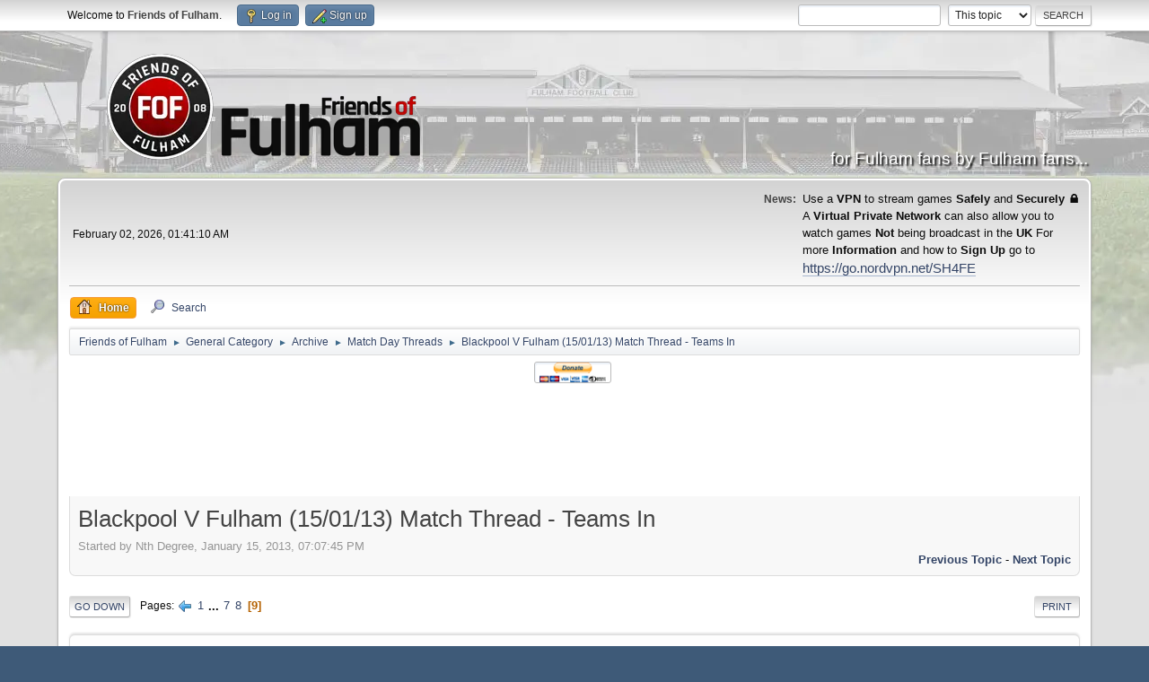

--- FILE ---
content_type: text/html; charset=UTF-8
request_url: https://www.friendsoffulham.com/forum/index.php?topic=27790.msg353330
body_size: 12115
content:
<!DOCTYPE html><html lang="en-US"><head><meta charset="UTF-8"/>
<script>var __ezHttpConsent={setByCat:function(src,tagType,attributes,category,force,customSetScriptFn=null){var setScript=function(){if(force||window.ezTcfConsent[category]){if(typeof customSetScriptFn==='function'){customSetScriptFn();}else{var scriptElement=document.createElement(tagType);scriptElement.src=src;attributes.forEach(function(attr){for(var key in attr){if(attr.hasOwnProperty(key)){scriptElement.setAttribute(key,attr[key]);}}});var firstScript=document.getElementsByTagName(tagType)[0];firstScript.parentNode.insertBefore(scriptElement,firstScript);}}};if(force||(window.ezTcfConsent&&window.ezTcfConsent.loaded)){setScript();}else if(typeof getEzConsentData==="function"){getEzConsentData().then(function(ezTcfConsent){if(ezTcfConsent&&ezTcfConsent.loaded){setScript();}else{console.error("cannot get ez consent data");force=true;setScript();}});}else{force=true;setScript();console.error("getEzConsentData is not a function");}},};</script>
<script>var ezTcfConsent=window.ezTcfConsent?window.ezTcfConsent:{loaded:false,store_info:false,develop_and_improve_services:false,measure_ad_performance:false,measure_content_performance:false,select_basic_ads:false,create_ad_profile:false,select_personalized_ads:false,create_content_profile:false,select_personalized_content:false,understand_audiences:false,use_limited_data_to_select_content:false,};function getEzConsentData(){return new Promise(function(resolve){document.addEventListener("ezConsentEvent",function(event){var ezTcfConsent=event.detail.ezTcfConsent;resolve(ezTcfConsent);});});}</script>
<script>if(typeof _setEzCookies!=='function'){function _setEzCookies(ezConsentData){var cookies=window.ezCookieQueue;for(var i=0;i<cookies.length;i++){var cookie=cookies[i];if(ezConsentData&&ezConsentData.loaded&&ezConsentData[cookie.tcfCategory]){document.cookie=cookie.name+"="+cookie.value;}}}}
window.ezCookieQueue=window.ezCookieQueue||[];if(typeof addEzCookies!=='function'){function addEzCookies(arr){window.ezCookieQueue=[...window.ezCookieQueue,...arr];}}
addEzCookies([{name:"ezoab_576006",value:"mod7-c; Path=/; Domain=friendsoffulham.com; Max-Age=7200",tcfCategory:"store_info",isEzoic:"true",},{name:"ezosuibasgeneris-1",value:"f737fd4c-b287-4b0d-5502-9b016bcc56fa; Path=/; Domain=friendsoffulham.com; Expires=Tue, 02 Feb 2027 01:41:10 UTC; Secure; SameSite=None",tcfCategory:"understand_audiences",isEzoic:"true",}]);if(window.ezTcfConsent&&window.ezTcfConsent.loaded){_setEzCookies(window.ezTcfConsent);}else if(typeof getEzConsentData==="function"){getEzConsentData().then(function(ezTcfConsent){if(ezTcfConsent&&ezTcfConsent.loaded){_setEzCookies(window.ezTcfConsent);}else{console.error("cannot get ez consent data");_setEzCookies(window.ezTcfConsent);}});}else{console.error("getEzConsentData is not a function");_setEzCookies(window.ezTcfConsent);}</script><script type="text/javascript" data-ezscrex='false' data-cfasync='false'>window._ezaq = Object.assign({"edge_cache_status":11,"edge_response_time":317,"url":"https://www.friendsoffulham.com/forum/index.php?topic=27790.msg353330"}, typeof window._ezaq !== "undefined" ? window._ezaq : {});</script><script type="text/javascript" data-ezscrex='false' data-cfasync='false'>window._ezaq = Object.assign({"ab_test_id":"mod7-c"}, typeof window._ezaq !== "undefined" ? window._ezaq : {});window.__ez=window.__ez||{};window.__ez.tf={};</script><script type="text/javascript" data-ezscrex='false' data-cfasync='false'>window.ezDisableAds = true;</script>
<script data-ezscrex='false' data-cfasync='false' data-pagespeed-no-defer>var __ez=__ez||{};__ez.stms=Date.now();__ez.evt={};__ez.script={};__ez.ck=__ez.ck||{};__ez.template={};__ez.template.isOrig=true;__ez.queue=__ez.queue||function(){var e=0,i=0,t=[],n=!1,o=[],r=[],s=!0,a=function(e,i,n,o,r,s,a){var l=arguments.length>7&&void 0!==arguments[7]?arguments[7]:window,d=this;this.name=e,this.funcName=i,this.parameters=null===n?null:w(n)?n:[n],this.isBlock=o,this.blockedBy=r,this.deleteWhenComplete=s,this.isError=!1,this.isComplete=!1,this.isInitialized=!1,this.proceedIfError=a,this.fWindow=l,this.isTimeDelay=!1,this.process=function(){f("... func = "+e),d.isInitialized=!0,d.isComplete=!0,f("... func.apply: "+e);var i=d.funcName.split("."),n=null,o=this.fWindow||window;i.length>3||(n=3===i.length?o[i[0]][i[1]][i[2]]:2===i.length?o[i[0]][i[1]]:o[d.funcName]),null!=n&&n.apply(null,this.parameters),!0===d.deleteWhenComplete&&delete t[e],!0===d.isBlock&&(f("----- F'D: "+d.name),m())}},l=function(e,i,t,n,o,r,s){var a=arguments.length>7&&void 0!==arguments[7]?arguments[7]:window,l=this;this.name=e,this.path=i,this.async=o,this.defer=r,this.isBlock=t,this.blockedBy=n,this.isInitialized=!1,this.isError=!1,this.isComplete=!1,this.proceedIfError=s,this.fWindow=a,this.isTimeDelay=!1,this.isPath=function(e){return"/"===e[0]&&"/"!==e[1]},this.getSrc=function(e){return void 0!==window.__ezScriptHost&&this.isPath(e)&&"banger.js"!==this.name?window.__ezScriptHost+e:e},this.process=function(){l.isInitialized=!0,f("... file = "+e);var i=this.fWindow?this.fWindow.document:document,t=i.createElement("script");t.src=this.getSrc(this.path),!0===o?t.async=!0:!0===r&&(t.defer=!0),t.onerror=function(){var e={url:window.location.href,name:l.name,path:l.path,user_agent:window.navigator.userAgent};"undefined"!=typeof _ezaq&&(e.pageview_id=_ezaq.page_view_id);var i=encodeURIComponent(JSON.stringify(e)),t=new XMLHttpRequest;t.open("GET","//g.ezoic.net/ezqlog?d="+i,!0),t.send(),f("----- ERR'D: "+l.name),l.isError=!0,!0===l.isBlock&&m()},t.onreadystatechange=t.onload=function(){var e=t.readyState;f("----- F'D: "+l.name),e&&!/loaded|complete/.test(e)||(l.isComplete=!0,!0===l.isBlock&&m())},i.getElementsByTagName("head")[0].appendChild(t)}},d=function(e,i){this.name=e,this.path="",this.async=!1,this.defer=!1,this.isBlock=!1,this.blockedBy=[],this.isInitialized=!0,this.isError=!1,this.isComplete=i,this.proceedIfError=!1,this.isTimeDelay=!1,this.process=function(){}};function c(e,i,n,s,a,d,c,u,f){var m=new l(e,i,n,s,a,d,c,f);!0===u?o[e]=m:r[e]=m,t[e]=m,h(m)}function h(e){!0!==u(e)&&0!=s&&e.process()}function u(e){if(!0===e.isTimeDelay&&!1===n)return f(e.name+" blocked = TIME DELAY!"),!0;if(w(e.blockedBy))for(var i=0;i<e.blockedBy.length;i++){var o=e.blockedBy[i];if(!1===t.hasOwnProperty(o))return f(e.name+" blocked = "+o),!0;if(!0===e.proceedIfError&&!0===t[o].isError)return!1;if(!1===t[o].isComplete)return f(e.name+" blocked = "+o),!0}return!1}function f(e){var i=window.location.href,t=new RegExp("[?&]ezq=([^&#]*)","i").exec(i);"1"===(t?t[1]:null)&&console.debug(e)}function m(){++e>200||(f("let's go"),p(o),p(r))}function p(e){for(var i in e)if(!1!==e.hasOwnProperty(i)){var t=e[i];!0===t.isComplete||u(t)||!0===t.isInitialized||!0===t.isError?!0===t.isError?f(t.name+": error"):!0===t.isComplete?f(t.name+": complete already"):!0===t.isInitialized&&f(t.name+": initialized already"):t.process()}}function w(e){return"[object Array]"==Object.prototype.toString.call(e)}return window.addEventListener("load",(function(){setTimeout((function(){n=!0,f("TDELAY -----"),m()}),5e3)}),!1),{addFile:c,addFileOnce:function(e,i,n,o,r,s,a,l,d){t[e]||c(e,i,n,o,r,s,a,l,d)},addDelayFile:function(e,i){var n=new l(e,i,!1,[],!1,!1,!0);n.isTimeDelay=!0,f(e+" ...  FILE! TDELAY"),r[e]=n,t[e]=n,h(n)},addFunc:function(e,n,s,l,d,c,u,f,m,p){!0===c&&(e=e+"_"+i++);var w=new a(e,n,s,l,d,u,f,p);!0===m?o[e]=w:r[e]=w,t[e]=w,h(w)},addDelayFunc:function(e,i,n){var o=new a(e,i,n,!1,[],!0,!0);o.isTimeDelay=!0,f(e+" ...  FUNCTION! TDELAY"),r[e]=o,t[e]=o,h(o)},items:t,processAll:m,setallowLoad:function(e){s=e},markLoaded:function(e){if(e&&0!==e.length){if(e in t){var i=t[e];!0===i.isComplete?f(i.name+" "+e+": error loaded duplicate"):(i.isComplete=!0,i.isInitialized=!0)}else t[e]=new d(e,!0);f("markLoaded dummyfile: "+t[e].name)}},logWhatsBlocked:function(){for(var e in t)!1!==t.hasOwnProperty(e)&&u(t[e])}}}();__ez.evt.add=function(e,t,n){e.addEventListener?e.addEventListener(t,n,!1):e.attachEvent?e.attachEvent("on"+t,n):e["on"+t]=n()},__ez.evt.remove=function(e,t,n){e.removeEventListener?e.removeEventListener(t,n,!1):e.detachEvent?e.detachEvent("on"+t,n):delete e["on"+t]};__ez.script.add=function(e){var t=document.createElement("script");t.src=e,t.async=!0,t.type="text/javascript",document.getElementsByTagName("head")[0].appendChild(t)};__ez.dot=__ez.dot||{};__ez.queue.addFileOnce('/detroitchicago/boise.js', '/detroitchicago/boise.js?gcb=195-11&cb=5', true, [], true, false, true, false);__ez.queue.addFileOnce('/parsonsmaize/abilene.js', '/parsonsmaize/abilene.js?gcb=195-11&cb=e80eca0cdb', true, [], true, false, true, false);__ez.queue.addFileOnce('/parsonsmaize/mulvane.js', '/parsonsmaize/mulvane.js?gcb=195-11&cb=e75e48eec0', true, ['/parsonsmaize/abilene.js'], true, false, true, false);__ez.queue.addFileOnce('/detroitchicago/birmingham.js', '/detroitchicago/birmingham.js?gcb=195-11&cb=539c47377c', true, ['/parsonsmaize/abilene.js'], true, false, true, false);</script>
<script data-ezscrex="false" type="text/javascript" data-cfasync="false">window._ezaq = Object.assign({"ad_cache_level":0,"adpicker_placement_cnt":0,"ai_placeholder_cache_level":0,"ai_placeholder_placement_cnt":-1,"domain":"friendsoffulham.com","domain_id":576006,"ezcache_level":1,"ezcache_skip_code":11,"has_bad_image":0,"has_bad_words":0,"is_sitespeed":0,"lt_cache_level":0,"response_size":36743,"response_size_orig":30975,"response_time_orig":304,"template_id":5,"url":"https://www.friendsoffulham.com/forum/index.php?topic=27790.msg353330","word_count":0,"worst_bad_word_level":0}, typeof window._ezaq !== "undefined" ? window._ezaq : {});__ez.queue.markLoaded('ezaqBaseReady');</script>
<script type='text/javascript' data-ezscrex='false' data-cfasync='false'>
window.ezAnalyticsStatic = true;

function analyticsAddScript(script) {
	var ezDynamic = document.createElement('script');
	ezDynamic.type = 'text/javascript';
	ezDynamic.innerHTML = script;
	document.head.appendChild(ezDynamic);
}
function getCookiesWithPrefix() {
    var allCookies = document.cookie.split(';');
    var cookiesWithPrefix = {};

    for (var i = 0; i < allCookies.length; i++) {
        var cookie = allCookies[i].trim();

        for (var j = 0; j < arguments.length; j++) {
            var prefix = arguments[j];
            if (cookie.indexOf(prefix) === 0) {
                var cookieParts = cookie.split('=');
                var cookieName = cookieParts[0];
                var cookieValue = cookieParts.slice(1).join('=');
                cookiesWithPrefix[cookieName] = decodeURIComponent(cookieValue);
                break; // Once matched, no need to check other prefixes
            }
        }
    }

    return cookiesWithPrefix;
}
function productAnalytics() {
	var d = {"pr":[6],"omd5":"c8abd05f08f54a6db58e654d1b79600b","nar":"risk score"};
	d.u = _ezaq.url;
	d.p = _ezaq.page_view_id;
	d.v = _ezaq.visit_uuid;
	d.ab = _ezaq.ab_test_id;
	d.e = JSON.stringify(_ezaq);
	d.ref = document.referrer;
	d.c = getCookiesWithPrefix('active_template', 'ez', 'lp_');
	if(typeof ez_utmParams !== 'undefined') {
		d.utm = ez_utmParams;
	}

	var dataText = JSON.stringify(d);
	var xhr = new XMLHttpRequest();
	xhr.open('POST','/ezais/analytics?cb=1', true);
	xhr.onload = function () {
		if (xhr.status!=200) {
            return;
		}

        if(document.readyState !== 'loading') {
            analyticsAddScript(xhr.response);
            return;
        }

        var eventFunc = function() {
            if(document.readyState === 'loading') {
                return;
            }
            document.removeEventListener('readystatechange', eventFunc, false);
            analyticsAddScript(xhr.response);
        };

        document.addEventListener('readystatechange', eventFunc, false);
	};
	xhr.setRequestHeader('Content-Type','text/plain');
	xhr.send(dataText);
}
__ez.queue.addFunc("productAnalytics", "productAnalytics", null, true, ['ezaqBaseReady'], false, false, false, true);
</script><base href="https://www.friendsoffulham.com/forum/index.php?topic=27790.msg353330"/>
	
	<link rel="stylesheet" href="https://www.friendsoffulham.com/forum/Themes/default/css/minified_fbb14054aa317d7d3125a22d06cd8f7d.css?smf216_1751183027"/>
	<style>.main_icons.sfs::before { background: url(https://www.friendsoffulham.com/forum/Themes/default/images/admin/sfs.webp) no-repeat; background-size: contain;}
	
	img.avatar { max-width: 90px !important; max-height: 90px !important; }
	
	</style>
	<script>
		var smf_theme_url = "https://www.friendsoffulham.com/forum/Themes/default";
		var smf_default_theme_url = "https://www.friendsoffulham.com/forum/Themes/default";
		var smf_images_url = "https://www.friendsoffulham.com/forum/Themes/default/images";
		var smf_smileys_url = "https://www.friendsoffulham.com/forum/Smileys";
		var smf_smiley_sets = "default,classic,MSNIcons,SoLoSMiLeYS1";
		var smf_smiley_sets_default = "default";
		var smf_avatars_url = "http://www.friendsoffulham.com/avatars/";
		var smf_scripturl = "https://www.friendsoffulham.com/forum/index.php";
		var smf_iso_case_folding = false;
		var smf_charset = "UTF-8";
		var smf_session_id = "741734a4a0f025feeacc2c8e0ae00a96";
		var smf_session_var = "bb8c024ab71b";
		var smf_member_id = 0;
		var ajax_notification_text = 'Loading...';
		var help_popup_heading_text = 'A little lost? Let me explain:';
		var banned_text = 'Sorry Guest, you are banned from using this forum!';
		var smf_txt_expand = 'Expand';
		var smf_txt_shrink = 'Shrink';
		var smf_collapseAlt = 'Hide';
		var smf_expandAlt = 'Show';
		var smf_quote_expand = false;
		var allow_xhjr_credentials = false;
	</script>
	<script src="https://ajax.googleapis.com/ajax/libs/jquery/3.6.3/jquery.min.js"></script>
	<script src="https://www.friendsoffulham.com/forum/Themes/default/scripts/jquery.sceditor.bbcode.min.js?smf216_1751183027"></script>
	<script src="https://www.friendsoffulham.com/forum/Themes/default/scripts/minified_93ec7b2cb6f5518d7f074484979224b9.js?smf216_1751183027"></script>
	<script src="https://www.friendsoffulham.com/forum/Themes/default/scripts/minified_d8af91431977f629bac4693458a45e1d.js?smf216_1751183027" defer=""></script>
	<script>
		var smf_smileys_url = 'https://www.friendsoffulham.com/forum/Smileys/default';
		var bbc_quote_from = 'Quote from';
		var bbc_quote = 'Quote';
		var bbc_search_on = 'on';
	var smf_you_sure ='Are you sure you want to do this?';
	</script>
	<title>Blackpool V Fulham (15/01/13) Match Thread - Teams In - Page 9</title>
	<meta name="viewport" content="width=device-width, initial-scale=1"/>
	<meta property="og:site_name" content="Friends of Fulham"/>
	<meta property="og:title" content="Blackpool V Fulham (15/01/13) Match Thread - Teams In - Page 9"/>
	<meta name="keywords" content="Fulham, Fulham FC, FFC, Fulham Forum, Fulham FC Forum, FFC Forum"/>
	<meta property="og:url" content="https://www.friendsoffulham.com/forum/index.php?topic=27790.160"/>
	<meta property="og:description" content="Blackpool V Fulham (15/01/13) Match Thread - Teams In - Page 9"/>
	<meta name="description" content="Blackpool V Fulham (15/01/13) Match Thread - Teams In - Page 9"/>
	<meta name="theme-color" content="#557EA0"/>
	<meta name="robots" content="noindex"/>
	<link rel="canonical" href="https://www.friendsoffulham.com/forum/index.php?topic=27790.160"/>
	<link rel="help" href="https://www.friendsoffulham.com/forum/index.php?action=help"/>
	<link rel="contents" href="https://www.friendsoffulham.com/forum/index.php"/>
	<link rel="search" href="https://www.friendsoffulham.com/forum/index.php?action=search"/>
	<link rel="alternate" type="application/rss+xml" title="Friends of Fulham - RSS" href="https://www.friendsoffulham.com/forum/index.php?action=.xml;type=rss2;board=13"/>
	<link rel="alternate" type="application/atom+xml" title="Friends of Fulham - Atom" href="https://www.friendsoffulham.com/forum/index.php?action=.xml;type=atom;board=13"/>
	<link rel="prev" href="https://www.friendsoffulham.com/forum/index.php?topic=27790.140"/>
	<link rel="index" href="https://www.friendsoffulham.com/forum/index.php?board=13.0"/>
	<script type="text/javascript">
		$(document).ready(function() {

		var oBluesky = $('a[href*="bsky.app"][href*="/profile"]');
		if (oBluesky.length > 0) {
			oBluesky.each(function() {
				var oHolder = $(this);
				var sStr = $(this).attr('href');
				sStr = sStr.split('?')[0];
				var oStr = sStr;
				sStr = sStr.replace(/\/+$/, "");
				sStr = sStr.substr(sStr.lastIndexOf('/') + 1);
				$.getJSON("https://www.friendsoffulham.com/forum/bluesky-cache.php?id=" + sStr + "&url=" + oStr, function(data) {
					oHolder.before(data.html);
				});
			});
		}
		


		});
	</script>
	<script type="text/javascript">
		$(document).ready(function() {

		var oTwitter = $('a[href*="twitter.com"][href*="/status"]');
		if (oTwitter.length > 0) {
			oTwitter.each(function() {
				var oHolder = $(this);
				var sStr = $(this).attr('href');
				sStr = sStr.split('?')[0];
				var oStr = sStr;
				sStr = sStr.replace(/\/+$/, "");
				sStr = sStr.substr(sStr.lastIndexOf('/') + 1);
				$.getJSON("https://www.friendsoffulham.com/forum/tweet-cache.php?id=" + sStr + "&url=" + oStr, function(data) {
					oHolder.before(data.html);
				});
			});
		}
		
		
		var oTwitter = $('a[href*="x.com"][href*="/status"]');
		if (oTwitter.length > 0) {
			oTwitter.each(function() {
				var oHolder = $(this);
				var sStr = $(this).attr('href');
				sStr = sStr.split('?')[0];
				var oStr = sStr;
				sStr = sStr.replace(/\/+$/, "");
				sStr = sStr.substr(sStr.lastIndexOf('/') + 1);
				$.getJSON("https://www.friendsoffulham.com/forum/tweet-cache.php?id=" + sStr + "&url=" + oStr, function(data) {
					oHolder.before(data.html);
				});
			});
		}
		

		});
	</script>
<script type='text/javascript'>
var ezoTemplate = 'orig_site';
var ezouid = '1';
var ezoFormfactor = '1';
</script><script data-ezscrex="false" type='text/javascript'>
var soc_app_id = '0';
var did = 576006;
var ezdomain = 'friendsoffulham.com';
var ezoicSearchable = 1;
</script></head>
<body id="chrome" class="action_messageindex board_13">
<div id="footerfix">
	<div id="top_section">
		<div class="inner_wrap">
			<ul class="floatleft" id="top_info">
				<li class="welcome">
					Welcome to <strong>Friends of Fulham</strong>.
				</li>
				<li class="button_login">
					<a href="https://www.friendsoffulham.com/forum/index.php?action=login" class="open" onclick="return reqOverlayDiv(this.href, &#39;Log in&#39;, &#39;login&#39;);">
						<span class="main_icons login"></span>
						<span class="textmenu">Log in</span>
					</a>
				</li>
				<li class="button_signup">
					<a href="https://www.friendsoffulham.com/forum/index.php?action=signup" class="open">
						<span class="main_icons regcenter"></span>
						<span class="textmenu">Sign up</span>
					</a>
				</li>
			</ul>
			<form id="search_form" class="floatright" action="https://www.friendsoffulham.com/forum/index.php?action=search2" method="post" accept-charset="UTF-8">
				<input type="search" name="search" value=""/> 
				<select name="search_selection">
					<option value="all">Entire forum </option>
					<option value="topic" selected="">This topic</option>
					<option value="board">This board</option>
				</select>
				<input type="hidden" name="sd_topic" value="27790"/>
				<input type="submit" name="search2" value="Search" class="button"/>
				<input type="hidden" name="advanced" value="0"/>
			</form>
		</div><!-- .inner_wrap -->
	</div><!-- #top_section -->
	<div id="header">
		<h1 class="forumtitle">
			<a id="top" href="https://www.friendsoffulham.com/forum/index.php"><img src="https://www.friendsoffulham.com/images/FoF-23Logo120.png" alt="Friends of Fulham"/></a>
		</h1>
		<div id="siteslogan">for Fulham fans by Fulham fans...</div>
	</div>
	<div id="wrapper">
		<div id="upper_section">
			<div id="inner_section">
				<div id="inner_wrap" class="hide_720">
					<div class="user">
						<time datetime="2026-02-02T01:41:10Z">February 02, 2026, 01:41:10 AM</time>
					</div>
					<div class="news">
						<h2>News: </h2>
						<p><span style="font-size: 10pt;" class="bbc_size">Use a <b>VPN</b> to stream games <b>Safely</b> and <b>Securely</b> 🔒 <br/>A <b>Virtual Private Network</b> can also allow you to<br/>watch games <b>Not</b> being broadcast in the <b>UK</b> For <br/>more <b>Information</b> and how to <b>Sign Up</b> go to<br/><span style="font-size: 11pt;" class="bbc_size"><a href="https://go.nordvpn.net/SH4FE" class="bbc_link" target="_blank" rel="noopener">https://go.nordvpn.net/SH4FE</a></span> <br/></span></p>
					</div>
				</div>
				<a class="mobile_user_menu">
					<span class="menu_icon"></span>
					<span class="text_menu">Main Menu</span>
				</a>
				<div id="main_menu">
					<div id="mobile_user_menu" class="popup_container">
						<div class="popup_window description">
							<div class="popup_heading">Main Menu
								<a href="javascript:void(0);" class="main_icons hide_popup"></a>
							</div>
							
					<ul class="dropmenu menu_nav">
						<li class="button_home">
							<a class="active" href="https://www.friendsoffulham.com/forum/index.php">
								<span class="main_icons home"></span><span class="textmenu">Home</span>
							</a>
						</li>
						<li class="button_search">
							<a href="https://www.friendsoffulham.com/forum/index.php?action=search">
								<span class="main_icons search"></span><span class="textmenu">Search</span>
							</a>
						</li>
					</ul><!-- .menu_nav -->
						</div>
					</div>
				</div>
				<div class="navigate_section">
					<ul>
						<li>
							<a href="https://www.friendsoffulham.com/forum/index.php"><span>Friends of Fulham</span></a>
						</li>
						<li>
							<span class="dividers"> ► </span>
							<a href="https://www.friendsoffulham.com/forum/index.php#c1"><span>General Category</span></a>
						</li>
						<li>
							<span class="dividers"> ► </span>
							<a href="https://www.friendsoffulham.com/forum/index.php?board=9.0"><span>Archive</span></a>
						</li>
						<li>
							<span class="dividers"> ► </span>
							<a href="https://www.friendsoffulham.com/forum/index.php?board=13.0"><span>Match Day Threads</span></a>
						</li>
						<li class="last">
							<span class="dividers"> ► </span>
							<a href="https://www.friendsoffulham.com/forum/index.php?topic=27790.0"><span>Blackpool V Fulham (15/01/13) Match Thread - Teams In</span></a>
						</li>
					</ul>
				</div><!-- .navigate_section -->
			</div><!-- #inner_section -->
		</div><!-- #upper_section -->
		<div id="content_section">
			<div id="main_content_section"><center><form action="https://www.paypal.com/donate" method="post" target="_top">
<input type="hidden" name="hosted_button_id" value="AYEZKVM6CFX36"/>
<input type="image" src="https://www.paypalobjects.com/en_US/GB/i/btn/btn_donateCC_LG.gif" border="0" name="submit" title="PayPal - The safer, easier way to pay online!" alt="Donate with PayPal button"/>
<img alt="" border="0" src="https://www.paypal.com/en_GB/i/scr/pixel.gif" width="0" height="0"/>
<closeform></closeform><closeform></closeform><closeform></closeform><closeform></closeform><closeform></closeform><closeform></closeform><closeform></closeform><closeform></closeform><closeform></closeform><closeform></closeform><closeform></closeform><closeform></closeform><closeform></closeform><closeform></closeform><closeform></closeform><closeform></closeform><closeform></closeform><closeform></closeform><closeform></closeform><closeform></closeform><closeform></closeform><closeform></closeform><closeform></closeform><closeform></closeform><closeform></closeform><closeform></closeform><closeform></closeform><closeform></closeform><closeform></closeform><closeform></closeform><closeform></closeform><closeform></closeform><closeform></closeform><closeform></closeform><closeform></closeform><closeform></closeform></form>
</center>
<br/>

<center><script async="" src="https://pagead2.googlesyndication.com/pagead/js/adsbygoogle.js"></script>
<!-- Below Menu Ad -->
<ins class="adsbygoogle" style="display:inline-block;width:728px;height:90px" data-ad-client="ca-pub-9046732197009440" data-ad-slot="1668490760"></ins>
<script>
     (adsbygoogle = window.adsbygoogle || []).push({});
</script>
</center>
<br/>
		<div id="display_head" class="information">
			<h2 class="display_title">
				<span id="top_subject">Blackpool V Fulham (15/01/13) Match Thread - Teams In</span>
			</h2>
			<p>Started by Nth Degree, January 15, 2013, 07:07:45 PM</p>
			<span class="nextlinks floatright"><a href="https://www.friendsoffulham.com/forum/index.php?topic=27790.0;prev_next=prev#new">Previous topic</a> - <a href="https://www.friendsoffulham.com/forum/index.php?topic=27790.0;prev_next=next#new">Next topic</a></span>
		</div><!-- #display_head -->
		
		<div class="pagesection top">
			
		<div class="buttonlist floatright">
			
				<a class="button button_strip_print" href="https://www.friendsoffulham.com/forum/index.php?action=printpage;topic=27790.0" rel="nofollow">Print</a>
		</div>
			 
			<div class="pagelinks floatleft">
				<a href="#bot" class="button">Go Down</a>
				<span class="pages">Pages</span><a class="nav_page" href="https://www.friendsoffulham.com/forum/index.php?topic=27790.140"><span class="main_icons previous_page"></span></a> <a class="nav_page" href="https://www.friendsoffulham.com/forum/index.php?topic=27790.0">1</a> <span class="expand_pages" onclick="expandPages(this, &#39;&lt;a class=&#34;nav_page&#34; href=&#34;&#39; + smf_scripturl + &#39;?topic=27790.%1$d&#34;&gt;%2$s&lt;/a&gt; &#39;, 20, 120, 20);"> ... </span><a class="nav_page" href="https://www.friendsoffulham.com/forum/index.php?topic=27790.120">7</a> <a class="nav_page" href="https://www.friendsoffulham.com/forum/index.php?topic=27790.140">8</a> <span class="current_page">9</span> 
			</div>
		<div class="mobile_buttons floatright">
			<a class="button mobile_act">User actions</a>
			
		</div>
		</div>
		<div id="forumposts">
			<form action="https://www.friendsoffulham.com/forum/index.php?action=quickmod2;topic=27790.160" method="post" accept-charset="UTF-8" name="quickModForm" id="quickModForm" onsubmit="return oQuickModify.bInEditMode ? oQuickModify.modifySave(&#39;741734a4a0f025feeacc2c8e0ae00a96&#39;, &#39;bb8c024ab71b&#39;) : false">
				<div class="windowbg" id="msg353311">
					
					<div class="post_wrapper">
						<div class="poster">
							<h4>
								Me-ate-Live,  innit??
							</h4>
							<ul class="user_info">
								<li class="membergroup">Guest</li>
								<li class="poster_ip">Logged</li>
							</ul>
						</div><!-- .poster -->
						<div class="postarea">
							<div class="keyinfo">
								<div id="subject_353311" class="subject_title subject_hidden">
									<a href="https://www.friendsoffulham.com/forum/index.php?msg=353311" rel="nofollow">Re: Blackpool V Fulham (15/01/13) Match Thread - Teams In</a>
								</div>
								<span class="page_number floatright">#160</span>
								<div class="postinfo">
									<span class="messageicon" style="position: absolute; z-index: -1;">
										<img src="https://www.friendsoffulham.com/forum/Themes/default/images/post/xx.png" alt=""/>
									</span>
									<a href="https://www.friendsoffulham.com/forum/index.php?msg=353311" rel="nofollow" title="Reply #160 - Re: Blackpool V Fulham (15/01/13) Match Thread - Teams In" class="smalltext">January 15, 2013, 11:41:28 PM</a>
									<span class="spacer"></span>
									<span class="smalltext modified floatright" id="modified_353311">
									</span>
								</div>
								<div id="msg_353311_quick_mod"></div>
							</div><!-- .keyinfo -->
							<div class="post">
								<div class="inner" data-msgid="353311" id="msg_353311">
									Again from Twatter <br/>Bryan Ruiz González ‏@bryanruizcr<br/>Well done to all my teammates... Great win tonight.. And for people who has been asking I&#39;m in perfect condition... No injury... Just rest ⚽<br/><br/><br/>Jol you little fibber  <img src="https://www.friendsoffulham.com/forum/Smileys/default/023.gif" alt=":023:" title="um" class="smiley"/>
								</div>
							</div><!-- .post -->
							<div class="under_message">
								<ul class="floatleft">
								</ul>
							</div><!-- .under_message -->
						</div><!-- .postarea -->
						<div class="moderatorbar">
						</div><!-- .moderatorbar -->
					</div><!-- .post_wrapper -->
				</div><!-- $message[css_class] -->
				<hr class="post_separator"/>
				<div class="windowbg" id="msg353341">
					
					<a id="new"></a>
					<div class="post_wrapper">
						<div class="poster">
							<h4>
								<span class="off" title="Offline"></span>
								<a href="https://www.friendsoffulham.com/forum/index.php?action=profile;u=66084" title="View the profile of hongkongfulham">hongkongfulham</a>
							</h4>
							<ul class="user_info">
								<li class="avatar">
									<a href="https://www.friendsoffulham.com/forum/index.php?action=profile;u=66084"><img class="avatar" src="https://upload.wikimedia.org/wikipedia/commons/thumb/5/51/Flag_of_Hong_Kong_%281959%E2%80%931997%29.svg/510px-Flag_of_Hong_Kong_%281959%E2%80%931997%29.svg.png" alt=""/></a>
								</li>
								<li class="icons"><img src="https://www.friendsoffulham.com/forum/Themes/default/images/membericons/redNEW.png" alt="*"/><img src="https://www.friendsoffulham.com/forum/Themes/default/images/membericons/redNEW.png" alt="*"/><img src="https://www.friendsoffulham.com/forum/Themes/default/images/membericons/redNEW.png" alt="*"/></li>
								<li class="postgroup">Legend</li>
								<li class="postcount">Posts: 1,009</li>
								<li class="im_icons">
									<ol>
										<li class="custom cust_gender"><span class=" main_icons gender_0" title="Male"></span></li>
									</ol>
								</li>
								<li class="custom cust_loca">Location: Hong Kong</li>
								<li class="poster_ip">Logged</li>
							</ul>
						</div><!-- .poster -->
						<div class="postarea">
							<div class="keyinfo">
								<div id="subject_353341" class="subject_title subject_hidden">
									<a href="https://www.friendsoffulham.com/forum/index.php?msg=353341" rel="nofollow">Re: Blackpool V Fulham (15/01/13) Match Thread - Teams In</a>
								</div>
								<span class="page_number floatright">#161</span>
								<div class="postinfo">
									<span class="messageicon" style="position: absolute; z-index: -1;">
										<img src="https://www.friendsoffulham.com/forum/Themes/default/images/post/xx.png" alt=""/>
									</span>
									<a href="https://www.friendsoffulham.com/forum/index.php?msg=353341" rel="nofollow" title="Reply #161 - Re: Blackpool V Fulham (15/01/13) Match Thread - Teams In" class="smalltext">January 16, 2013, 03:28:40 AM</a>
									<span class="spacer"></span>
									<span class="smalltext modified floatright mvisible" id="modified_353341"><span class="lastedit">Last Edit</span>: January 16, 2013, 03:43:59 AM by RidgeRider
									</span>
								</div>
								<div id="msg_353341_quick_mod"></div>
							</div><!-- .keyinfo -->
							<div class="post">
								<div class="inner" data-msgid="353341" id="msg_353341">
									<blockquote class="bbc_standard_quote"><cite><a href="https://www.friendsoffulham.com/forum/index.php?topic=27790.msg353330#msg353330">Quote from: rhyspabsolom on January 16, 2013, 12:41:49 AM</a></cite><br/><blockquote class="bbc_alternate_quote"><cite><a href="https://www.friendsoffulham.com/forum/index.php?topic=27790.msg353232#msg353232">Quote from: Rhys Lightning 63 on January 15, 2013, 10:30:34 PM</a></cite><br/>Yay, instead of being beaten by Blackpool, we get the privilege of being hammered on national TV at Old Trafford. OH the joy  <br/></blockquote><br/>I sometimes worry that people confuse ME-Rhys (hunky, edgy, intelligent, optimist) with YOU-Rhys (moaning, twitter celebrated).<br/>What a take on a Fulham win.<br/></blockquote><br/>hahahahaha fantastic work
								</div>
							</div><!-- .post -->
							<div class="under_message">
								<ul class="floatleft">
								</ul>
							</div><!-- .under_message -->
						</div><!-- .postarea -->
						<div class="moderatorbar">
						</div><!-- .moderatorbar -->
					</div><!-- .post_wrapper -->
				</div><!-- $message[css_class] -->
				<hr class="post_separator"/>
				<div class="windowbg" id="msg353349">
					
					
					<div class="post_wrapper">
						<div class="poster">
							<h4>
								<span class="off" title="Offline"></span>
								<a href="https://www.friendsoffulham.com/forum/index.php?action=profile;u=698" title="View the profile of mccscratch">mccscratch</a>
							</h4>
							<ul class="user_info">
								<li class="avatar">
									<a href="https://www.friendsoffulham.com/forum/index.php?action=profile;u=698"><img class="avatar" src="https://www.friendsoffulham.com/forum/avatars/avatar_698.png" alt=""/></a>
								</li>
								<li class="icons"><img src="https://www.friendsoffulham.com/forum/Themes/default/images/membericons/redNEW.png" alt="*"/><img src="https://www.friendsoffulham.com/forum/Themes/default/images/membericons/redNEW.png" alt="*"/><img src="https://www.friendsoffulham.com/forum/Themes/default/images/membericons/redNEW.png" alt="*"/></li>
								<li class="postgroup">Legend</li>
								<li class="postcount">Posts: 1,534</li>
								<li class="poster_ip">Logged</li>
							</ul>
						</div><!-- .poster -->
						<div class="postarea">
							<div class="keyinfo">
								<div id="subject_353349" class="subject_title subject_hidden">
									<a href="https://www.friendsoffulham.com/forum/index.php?msg=353349" rel="nofollow">Re: Blackpool V Fulham (15/01/13) Match Thread - Teams In</a>
								</div>
								<span class="page_number floatright">#162</span>
								<div class="postinfo">
									<span class="messageicon" style="position: absolute; z-index: -1;">
										<img src="https://www.friendsoffulham.com/forum/Themes/default/images/post/xx.png" alt=""/>
									</span>
									<a href="https://www.friendsoffulham.com/forum/index.php?msg=353349" rel="nofollow" title="Reply #162 - Re: Blackpool V Fulham (15/01/13) Match Thread - Teams In" class="smalltext">January 16, 2013, 04:35:53 AM</a>
									<span class="spacer"></span>
									<span class="smalltext modified floatright" id="modified_353349">
									</span>
								</div>
								<div id="msg_353349_quick_mod"></div>
							</div><!-- .keyinfo -->
							<div class="post">
								<div class="inner" data-msgid="353349" id="msg_353349">
									<blockquote class="bbc_standard_quote"><cite><a href="https://www.friendsoffulham.com/forum/index.php?topic=27790.msg353311#msg353311">Quote from: KCat on January 15, 2013, 11:41:28 PM</a></cite><br/><br/>Jol you little fibber  <img src="https://www.friendsoffulham.com/forum/Smileys/default/023.gif" alt=":023:" title="um" class="smiley"/><br/></blockquote><br/>Never done that one before has he...    086.gif
								</div>
							</div><!-- .post -->
							<div class="under_message">
								<ul class="floatleft">
								</ul>
							</div><!-- .under_message -->
						</div><!-- .postarea -->
						<div class="moderatorbar">
							<div class="signature" id="msg_353349_signature">
								Just score 3+ goals a game and we will gain promotion...I promise
							</div>
						</div><!-- .moderatorbar -->
					</div><!-- .post_wrapper -->
				</div><!-- $message[css_class] -->
				<hr class="post_separator"/>
				<div class="windowbg">
					
	
					<div align="center"><center><script async="" src="https://pagead2.googlesyndication.com/pagead/js/adsbygoogle.js"></script>
<!-- Within Post Ad -->
<ins class="adsbygoogle" style="display:inline-block;width:728px;height:90px" data-ad-client="ca-pub-9046732197009440" data-ad-slot="8365761055"></ins>
<script>
     (adsbygoogle = window.adsbygoogle || []).push({});
</script></center></div>
	
				
				</div>
				<hr class="post_separator"/>
			
			</form>
		</div><!-- #forumposts -->
		<div class="pagesection">
			
		<div class="buttonlist floatright">
			
				<a class="button button_strip_print" href="https://www.friendsoffulham.com/forum/index.php?action=printpage;topic=27790.0" rel="nofollow">Print</a>
		</div>
			 
			<div class="pagelinks floatleft">
				<a href="#main_content_section" class="button" id="bot">Go Up</a>
				<span class="pages">Pages</span><a class="nav_page" href="https://www.friendsoffulham.com/forum/index.php?topic=27790.140"><span class="main_icons previous_page"></span></a> <a class="nav_page" href="https://www.friendsoffulham.com/forum/index.php?topic=27790.0">1</a> <span class="expand_pages" onclick="expandPages(this, &#39;&lt;a class=&#34;nav_page&#34; href=&#34;&#39; + smf_scripturl + &#39;?topic=27790.%1$d&#34;&gt;%2$s&lt;/a&gt; &#39;, 20, 120, 20);"> ... </span><a class="nav_page" href="https://www.friendsoffulham.com/forum/index.php?topic=27790.120">7</a> <a class="nav_page" href="https://www.friendsoffulham.com/forum/index.php?topic=27790.140">8</a> <span class="current_page">9</span> 
			</div>
		<div class="mobile_buttons floatright">
			<a class="button mobile_act">User actions</a>
			
		</div>
		</div>
				<div class="navigate_section">
					<ul>
						<li>
							<a href="https://www.friendsoffulham.com/forum/index.php"><span>Friends of Fulham</span></a>
						</li>
						<li>
							<span class="dividers"> ► </span>
							<a href="https://www.friendsoffulham.com/forum/index.php#c1"><span>General Category</span></a>
						</li>
						<li>
							<span class="dividers"> ► </span>
							<a href="https://www.friendsoffulham.com/forum/index.php?board=9.0"><span>Archive</span></a>
						</li>
						<li>
							<span class="dividers"> ► </span>
							<a href="https://www.friendsoffulham.com/forum/index.php?board=13.0"><span>Match Day Threads</span></a>
						</li>
						<li class="last">
							<span class="dividers"> ► </span>
							<a href="https://www.friendsoffulham.com/forum/index.php?topic=27790.0"><span>Blackpool V Fulham (15/01/13) Match Thread - Teams In</span></a>
						</li>
					</ul>
				</div><!-- .navigate_section -->
		<div id="moderationbuttons">
			
		</div>
		<div id="display_jump_to"></div>
		<div id="mobile_action" class="popup_container">
			<div class="popup_window description">
				<div class="popup_heading">
					User actions
					<a href="javascript:void(0);" class="main_icons hide_popup"></a>
				</div>
				
		<div class="buttonlist">
			
				<a class="button button_strip_print" href="https://www.friendsoffulham.com/forum/index.php?action=printpage;topic=27790.0" rel="nofollow">Print</a>
		</div>
			</div>
		</div>
		<script>
			if ('XMLHttpRequest' in window)
			{
				var oQuickModify = new QuickModify({
					sScriptUrl: smf_scripturl,
					sClassName: 'quick_edit',
					bShowModify: true,
					iTopicId: 27790,
					sTemplateBodyEdit: '\n\t\t\t\t\t\t<div id="quick_edit_body_container">\n\t\t\t\t\t\t\t<div id="error_box" class="error"><' + '/div>\n\t\t\t\t\t\t\t<textarea class="editor" name="message" rows="12" tabindex="1">%body%<' + '/textarea><br>\n\t\t\t\t\t\t\t<input type="hidden" name="bb8c024ab71b" value="741734a4a0f025feeacc2c8e0ae00a96">\n\t\t\t\t\t\t\t<input type="hidden" name="topic" value="27790">\n\t\t\t\t\t\t\t<input type="hidden" name="msg" value="%msg_id%">\n\t\t\t\t\t\t\t<div class="righttext quickModifyMargin">\n\t\t\t\t\t\t\t\t<input type="submit" name="post" value="Save" tabindex="2" onclick="return oQuickModify.modifySave(\'741734a4a0f025feeacc2c8e0ae00a96\', \'bb8c024ab71b\');" accesskey="s" class="button"> <input type="submit" name="cancel" value="Cancel" tabindex="3" onclick="return oQuickModify.modifyCancel();" class="button">\n\t\t\t\t\t\t\t<' + '/div>\n\t\t\t\t\t\t<' + '/div>',
					sTemplateSubjectEdit: '<input type="text" name="subject" value="%subject%" size="80" maxlength="80" tabindex="4">',
					sTemplateBodyNormal: '%body%',
					sTemplateSubjectNormal: '<a hr'+'ef="' + smf_scripturl + '?topic=27790.msg%msg_id%#msg%msg_id%" rel="nofollow">%subject%<' + '/a>',
					sTemplateTopSubject: '%subject%',
					sTemplateReasonEdit: 'Reason for editing: <input type="text" name="modify_reason" value="%modify_reason%" size="80" maxlength="80" tabindex="5" class="quickModifyMargin">',
					sTemplateReasonNormal: '%modify_text',
					sErrorBorderStyle: '1px solid red'
				});

				aJumpTo[aJumpTo.length] = new JumpTo({
					sContainerId: "display_jump_to",
					sJumpToTemplate: "<label class=\"smalltext jump_to\" for=\"%select_id%\">Jump to<" + "/label> %dropdown_list%",
					iCurBoardId: 13,
					iCurBoardChildLevel: 1,
					sCurBoardName: "Match Day Threads",
					sBoardChildLevelIndicator: "==",
					sBoardPrefix: "=> ",
					sCatSeparator: "-----------------------------",
					sCatPrefix: "",
					sGoButtonLabel: "Go"
				});

				aIconLists[aIconLists.length] = new IconList({
					sBackReference: "aIconLists[" + aIconLists.length + "]",
					sIconIdPrefix: "msg_icon_",
					sScriptUrl: smf_scripturl,
					bShowModify: true,
					iBoardId: 13,
					iTopicId: 27790,
					sSessionId: smf_session_id,
					sSessionVar: smf_session_var,
					sLabelIconList: "Message icon",
					sBoxBackground: "transparent",
					sBoxBackgroundHover: "#ffffff",
					iBoxBorderWidthHover: 1,
					sBoxBorderColorHover: "#adadad" ,
					sContainerBackground: "#ffffff",
					sContainerBorder: "1px solid #adadad",
					sItemBorder: "1px solid #ffffff",
					sItemBorderHover: "1px dotted gray",
					sItemBackground: "transparent",
					sItemBackgroundHover: "#e0e0f0"
				});
			}
		</script>
			</div><!-- #main_content_section -->
		</div><!-- #content_section -->
	</div><!-- #wrapper -->
</div><!-- #footerfix -->
	<div id="footer">
		<div class="inner_wrap">
		<ul>
			<li class="floatright"><a href="https://www.friendsoffulham.com/forum/index.php?action=help">Help</a> | <a href="https://www.friendsoffulham.com/forum/index.php?action=agreement">Terms and Rules</a> | <a href="#top_section">Go Up ▲</a></li>
			<li class="copyright"><a href="https://www.friendsoffulham.com/forum/index.php?action=credits" title="License" target="_blank" rel="noopener">SMF 2.1.6 © 2025</a>, <a href="https://www.simplemachines.org" title="Simple Machines" target="_blank" class="new_win">Simple Machines</a><br/><span class="smalltext"><a href="http://www.smfads.com" target="_blank">SMFAds</a> for <a href="https://www.createaforum.com" title="Forum Hosting" target="_blank">Free Forums</a></span></li>
		</ul>
		</div>
	</div><!-- #footer -->
<script>
window.addEventListener("DOMContentLoaded", function() {
	function triggerCron()
	{
		$.get('https://www.friendsoffulham.com/forum' + "/cron.php?ts=1769996460");
	}
	window.setTimeout(triggerCron, 1);
		$.sceditor.locale["en"] = {
			"Width (optional):": "Width (optional):",
			"Height (optional):": "Height (optional):",
			"Insert": "Insert",
			"Description (optional):": "Description (optional)",
			"Rows:": "Rows:",
			"Cols:": "Cols:",
			"URL:": "URL:",
			"E-mail:": "E-mail:",
			"Video URL:": "Video URL:",
			"More": "More",
			"Close": "Close",
			dateFormat: "month/day/year"
		};
});
</script>

<script data-cfasync="false">function _emitEzConsentEvent(){var customEvent=new CustomEvent("ezConsentEvent",{detail:{ezTcfConsent:window.ezTcfConsent},bubbles:true,cancelable:true,});document.dispatchEvent(customEvent);}
(function(window,document){function _setAllEzConsentTrue(){window.ezTcfConsent.loaded=true;window.ezTcfConsent.store_info=true;window.ezTcfConsent.develop_and_improve_services=true;window.ezTcfConsent.measure_ad_performance=true;window.ezTcfConsent.measure_content_performance=true;window.ezTcfConsent.select_basic_ads=true;window.ezTcfConsent.create_ad_profile=true;window.ezTcfConsent.select_personalized_ads=true;window.ezTcfConsent.create_content_profile=true;window.ezTcfConsent.select_personalized_content=true;window.ezTcfConsent.understand_audiences=true;window.ezTcfConsent.use_limited_data_to_select_content=true;window.ezTcfConsent.select_personalized_content=true;}
function _clearEzConsentCookie(){document.cookie="ezCMPCookieConsent=tcf2;Domain=.friendsoffulham.com;Path=/;expires=Thu, 01 Jan 1970 00:00:00 GMT";}
_clearEzConsentCookie();if(typeof window.__tcfapi!=="undefined"){window.ezgconsent=false;var amazonHasRun=false;function _ezAllowed(tcdata,purpose){return(tcdata.purpose.consents[purpose]||tcdata.purpose.legitimateInterests[purpose]);}
function _handleConsentDecision(tcdata){window.ezTcfConsent.loaded=true;if(!tcdata.vendor.consents["347"]&&!tcdata.vendor.legitimateInterests["347"]){window._emitEzConsentEvent();return;}
window.ezTcfConsent.store_info=_ezAllowed(tcdata,"1");window.ezTcfConsent.develop_and_improve_services=_ezAllowed(tcdata,"10");window.ezTcfConsent.measure_content_performance=_ezAllowed(tcdata,"8");window.ezTcfConsent.select_basic_ads=_ezAllowed(tcdata,"2");window.ezTcfConsent.create_ad_profile=_ezAllowed(tcdata,"3");window.ezTcfConsent.select_personalized_ads=_ezAllowed(tcdata,"4");window.ezTcfConsent.create_content_profile=_ezAllowed(tcdata,"5");window.ezTcfConsent.measure_ad_performance=_ezAllowed(tcdata,"7");window.ezTcfConsent.use_limited_data_to_select_content=_ezAllowed(tcdata,"11");window.ezTcfConsent.select_personalized_content=_ezAllowed(tcdata,"6");window.ezTcfConsent.understand_audiences=_ezAllowed(tcdata,"9");window._emitEzConsentEvent();}
function _handleGoogleConsentV2(tcdata){if(!tcdata||!tcdata.purpose||!tcdata.purpose.consents){return;}
var googConsentV2={};if(tcdata.purpose.consents[1]){googConsentV2.ad_storage='granted';googConsentV2.analytics_storage='granted';}
if(tcdata.purpose.consents[3]&&tcdata.purpose.consents[4]){googConsentV2.ad_personalization='granted';}
if(tcdata.purpose.consents[1]&&tcdata.purpose.consents[7]){googConsentV2.ad_user_data='granted';}
if(googConsentV2.analytics_storage=='denied'){gtag('set','url_passthrough',true);}
gtag('consent','update',googConsentV2);}
__tcfapi("addEventListener",2,function(tcdata,success){if(!success||!tcdata){window._emitEzConsentEvent();return;}
if(!tcdata.gdprApplies){_setAllEzConsentTrue();window._emitEzConsentEvent();return;}
if(tcdata.eventStatus==="useractioncomplete"||tcdata.eventStatus==="tcloaded"){if(typeof gtag!='undefined'){_handleGoogleConsentV2(tcdata);}
_handleConsentDecision(tcdata);if(tcdata.purpose.consents["1"]===true&&tcdata.vendor.consents["755"]!==false){window.ezgconsent=true;(adsbygoogle=window.adsbygoogle||[]).pauseAdRequests=0;}
if(window.__ezconsent){__ezconsent.setEzoicConsentSettings(ezConsentCategories);}
__tcfapi("removeEventListener",2,function(success){return null;},tcdata.listenerId);if(!(tcdata.purpose.consents["1"]===true&&_ezAllowed(tcdata,"2")&&_ezAllowed(tcdata,"3")&&_ezAllowed(tcdata,"4"))){if(typeof __ez=="object"&&typeof __ez.bit=="object"&&typeof window["_ezaq"]=="object"&&typeof window["_ezaq"]["page_view_id"]=="string"){__ez.bit.Add(window["_ezaq"]["page_view_id"],[new __ezDotData("non_personalized_ads",true),]);}}}});}else{_setAllEzConsentTrue();window._emitEzConsentEvent();}})(window,document);</script><script defer src="https://static.cloudflareinsights.com/beacon.min.js/vcd15cbe7772f49c399c6a5babf22c1241717689176015" integrity="sha512-ZpsOmlRQV6y907TI0dKBHq9Md29nnaEIPlkf84rnaERnq6zvWvPUqr2ft8M1aS28oN72PdrCzSjY4U6VaAw1EQ==" data-cf-beacon='{"version":"2024.11.0","token":"5893cdad888c487f802d7f198684d8d9","r":1,"server_timing":{"name":{"cfCacheStatus":true,"cfEdge":true,"cfExtPri":true,"cfL4":true,"cfOrigin":true,"cfSpeedBrain":true},"location_startswith":null}}' crossorigin="anonymous"></script>
</body></html>

--- FILE ---
content_type: text/html; charset=utf-8
request_url: https://www.google.com/recaptcha/api2/aframe
body_size: 267
content:
<!DOCTYPE HTML><html><head><meta http-equiv="content-type" content="text/html; charset=UTF-8"></head><body><script nonce="UhPg5HsN8WPYa6hpFWhGeA">/** Anti-fraud and anti-abuse applications only. See google.com/recaptcha */ try{var clients={'sodar':'https://pagead2.googlesyndication.com/pagead/sodar?'};window.addEventListener("message",function(a){try{if(a.source===window.parent){var b=JSON.parse(a.data);var c=clients[b['id']];if(c){var d=document.createElement('img');d.src=c+b['params']+'&rc='+(localStorage.getItem("rc::a")?sessionStorage.getItem("rc::b"):"");window.document.body.appendChild(d);sessionStorage.setItem("rc::e",parseInt(sessionStorage.getItem("rc::e")||0)+1);localStorage.setItem("rc::h",'1769996472283');}}}catch(b){}});window.parent.postMessage("_grecaptcha_ready", "*");}catch(b){}</script></body></html>